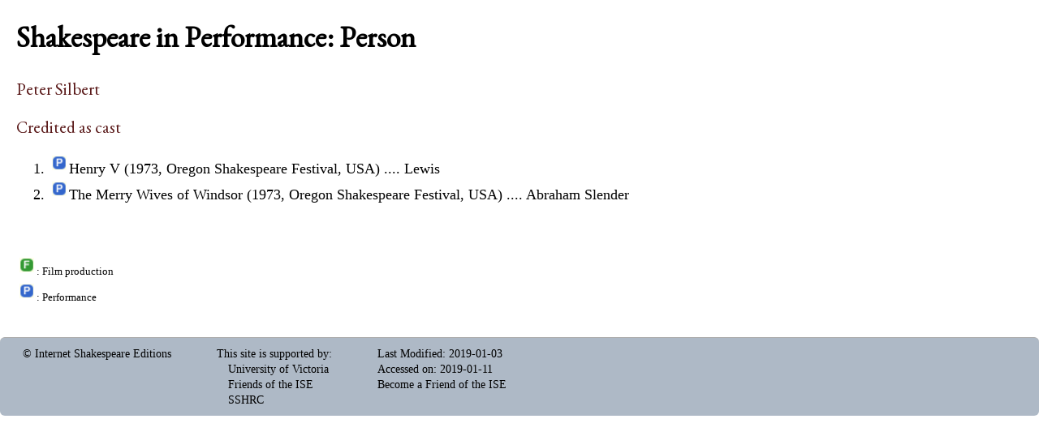

--- FILE ---
content_type: text/html; charset=UTF-8
request_url: https://internetshakespeare.uvic.ca/Theater/person/7186/index.html%3Fview=print.html
body_size: 7120
content:

<!DOCTYPE html>
<html xmlns="http://www.w3.org/1999/xhtml" class="printing popups-off" data-is-friend="true" data-redirectbaseurl="https://internetshakespeare.uvic.ca" data-isbeta="false"><head><meta http-equiv="Content-Type" content="text/html; charset=utf-8" /><title>Peter Silbert :: Shakespeare in Performance :: Internet Shakespeare Editions</title><link rel="schema.DCTERMS" href="http://purl.org/dc/terms/" /><link href="https://cdn.jsdelivr.net/normalize/5.0.0/normalize.css" rel="stylesheet" type="text/css" /><link href="https://cdn.jsdelivr.net/jquery.ui/1.11.4/themes/smoothness/jquery-ui.min.css" rel="stylesheet" type="text/css" /><link href="../../../template/css/base.css" rel="stylesheet" type="text/css" /><link href="../../../template/css/style_optional.css" rel="stylesheet" type="text/css" /><link href="../../../js-lib/mediaelement/mediaelementplayer.min.css" rel="stylesheet" type="text/css" /><link rel="stylesheet" type="text/css" href="../../../template/css/sip/sip.css" /><script src="https://code.jquery.com/jquery-3.6.0.min.js"></script><script src="https://cdn.jsdelivr.net/jquery.cookie/1.4.1/jquery.cookie.min.js"></script><script src="https://cdn.jsdelivr.net/jquery.ui/1.11.4/jquery-ui.min.js"></script><!--[if lt IE 9]>
			<script src="https://cdn.jsdelivr.net/ie7.js/2.1b4/IE9.js"></script>
			<script src="https://cdn.jsdelivr.net/ie7.js/2.1b4/ie7-squish.js"></script>
			<script src="/js-lib/texts/ierange-m2-packed.js"></script>
		<![endif]--><script src="../../../js-lib/globalmenu.js"></script><script src="../../../js-lib/popups.js"></script><script src="../../../js-lib/lightbox.js"></script><script src="../../../js-lib/mediaelement/mediaelement-and-player.min.js"></script><script src="../../../js-lib/mediaelement-customize.js"></script><script src="https://cdn.jsdelivr.net/jquery.sticky-kit/1.1.2/jquery.sticky-kit.min.js"></script><script>$(function() { $("._leftnav").stick_in_parent({spacer:false}); });</script><script src="../../../js-lib/redirect.js"></script><link rel="icon" type="image/png" href="../../../ise-16.png" /><link rel="stylesheet" type="text/css" href="../../../template/css/print.css" /><script>$(function() { print(); });</script><meta name="DCTERMS.modified" content="2019-01-03T10:49:18.641-08:00" /></head><body><div class="_header fixedwrap"><h1>Internet Shakespeare Editions</h1><ul class="_subjnav nav-horizontal" role="menu"><li id="subj-home"><a href="../../../m/index.html" title="Home">Home</a></li><li id="subj-pnp"><a title="Access to the plays &amp; poems and the Illuminated Text" href="../../../Library/plays.html">Texts</a></li><li id="subj-lnt"><a title="Background on Shakespeare&#039;s life &amp; times" href="../../../Library/SLT/index.html">Life &amp; Times</a></li><li id="subj-sip" class="current"><a title="Images &amp; production information on Shakepeare on stage &amp; film" href="../../dbindex.html">Performance</a></li><li id="subj-rev"><a href="../../../scene/index.html">Scene</a></li><li id="subj-rsrc"><a href="../../../Foyer/resources.html">Resources</a></li></ul></div><div class="_body fixedwrap"><div class="_roomnav" role="menu"><h2>Reading Room</h2><ul class="nav-horizontal"><li id="foyer"><a title="Administration &amp; editors of the Internet Shakespeare Editions Incorporated" href="../../../Foyer/index.html">Foyer</a></li><li id="library"><a title="Fully edited versions of the plays &amp; poems, Shakespeare&#039;s Life &amp; Times" href="../../../Library/index.html">Library</a></li><li id="theater" class="current"><a title="Images &amp; production information on Shakespeare on stage &amp; film" href="../../index.html">Theater</a></li><li id="annex"><a title="Reading room contains information discussions, unedited plays &amp; poems" href="../../../Annex/index.html">Annex</a></li></ul></div><div class="_leftnav"><div class="_gadgets"><h2>Toolbox</h2><form method="GET" action="https://internetshakespeare.uvic.ca/search.html" id="sitesearch" class="_sitesearch"><input type="search" name="q" placeholder="Site Search" /><button type="submit" name="sa" title="Search" id="sitesearch-submit" class="icon">🔍</button></form><div class="_friendFeatures"><a id="printpage" class="icon-print" href="index.html%3Fview=print.html">Print this page</a><div id="citepage"><a class="icon-book" href="../../../Foyer/citing.html">Cite this page</a></div><br id="annotator" class="stub" /><br id="edit" class="stub" /></div></div><div id="toc" class="_toc"><h2>Page contents</h2><ol class="nav"><li class="h2"><a href="index.html%3Fview=print.html#toc_Peter_Silbert">Peter Silbert</a></li><li class="h2"><a href="index.html%3Fview=print.html#toc_Credited_as_cast">Credited as cast</a></li></ol></div></div><div id="content" class="_content"><h1>Shakespeare in Performance: Person </h1><div id="sip_page"><h2 id="toc_Peter_Silbert">Peter Silbert</h2><h2 id="toc_Credited_as_cast">Credited as cast</h2><ol><li><img class="performance_icon" src="../../../template/images/sip/play_icon.gif" /><a href="../../production/stage/1016/index.html">Henry V (1973, Oregon Shakespeare Festival, USA)</a> .... Lewis</li><li><img class="performance_icon" src="../../../template/images/sip/play_icon.gif" /><a href="../../production/stage/1018/index.html">The Merry Wives of Windsor (1973, Oregon Shakespeare Festival, USA)</a> .... Abraham Slender</li></ol><br /><p><img class="performance_icon" src="../../../template/images/sip/film_icon.gif" /><span class="small">: Film production</span><br /><img class="performance_icon" src="../../../template/images/sip/play_icon.gif" /><span class="small">: Performance</span></p></div></div><hr class="clear" /></div><div class="_footer fixedwrap"><dl class="nav"><dt><a href="../../../Foyer/about.html">About</a></dt><dd><a href="../../../Foyer/contact.html">Contact us</a></dd><dd><a href="../../../Foyer/quality.html">Content quality</a></dd><dd><a href="../../../Foyer/sitemap/index.html">Site guide</a></dd></dl><dl class="nav"><dt>&#xA9; Internet Shakespeare Editions</dt><dd><a href="../../../Foyer/copyright.html">Copyright details</a></dd><dd><a href="../../../Foyer/privacy.html">Privacy policy</a></dd></dl><dl class="nav"><dt><a href="../../../Foyer/makingwaves/acknowledge.html">This site is supported by</a>:</dt><dd><a href="http://www.uvic.ca">University of Victoria</a></dd><dd><a href="../../../Foyer/makingwaves/friends/index.html">Friends of the ISE</a></dd><dd><a href="http://www.sshrc.ca"><abbr title="Social Sciences and Humanities Research Council of Canada">SSHRC</abbr></a></dd></dl><ul class="nav"><li id="modified">Last Modified: 2019-01-03</li><li id="printed">Accessed on: 2019-01-11</li><li id="mobile"><a href="../../../m/fromdesktop.html" rel="nofollow">Switch to our mobile version</a></li><li><a href="../../../Foyer/makingwaves/index.html">Become a Friend of the ISE</a></li></ul></div><script>
			$("._body").css({ "min-height":$("._leftnav").outerHeight(true) });
	    </script><script src="http://www.google-analytics.com/ga.js"></script><script>try { _gat._getTracker("UA-1991127-2")._trackPageview(); } catch(e) {}</script></body></html>
